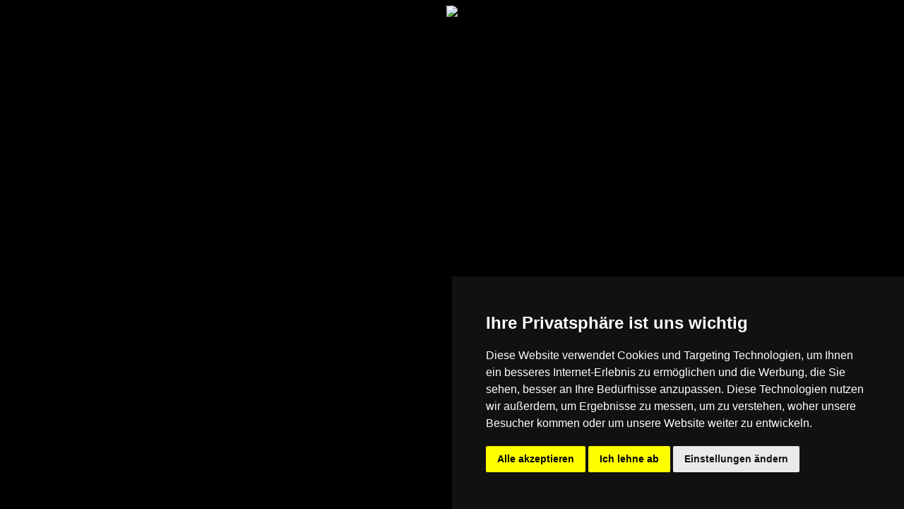

--- FILE ---
content_type: text/html; charset=UTF-8
request_url: https://hellstyle.com/accessoires/730-52-090-00.html
body_size: 955
content:
	<html>
<head>
    <META content="Wholesale for Gothic and Underground Fashion, Streetwear and Accessories" name=abstract>         
    <META content="Shop for Gothic and Underground Fashion, Streetwear and Accessories" name=description>         
    <META content="Hellstyle" name=publisher>         
    <META content="www.hellstyle.com" name=Address>         
	<META http-equiv=Content-Type content="text/html; charset=UTF-8">         
    <META content=no-cache name=cache-control>         
    <META content=Global name=distribution>         
    <META content=Global name=document-distribution>         
    <META content="Hellstyle" name=Copyright>         
    <META content=General name=document-rating>         
    <META content="Copywritten work" name=document-rights>         
    <META content=static name=document-state>         
    <META content=true name=mssmarttagspreventparsing>         
    <META content=General name=rating>         
    <META content=document name=resource-type>         
    <META content="30 days" name=revisit-after>         
    <META content=INDEX,FOLLOW name=robots>               
		
<meta name="keywords" content= "Hellstyle, Hellstyle Fashion, Hellstyle Webshop, Streetwear, Hellstylefashion, Hellstylewebshop, Hellstylestreetwear, Underground, Deutschland, Germany, Gothic, Darkwear, Fashionwear, Fashion, Streetwear, Clubwear, Streetwear" name=keywords />		


  <BODY oncontextmenu="return false" TEXT="#FFFFFF" LINK="#0000a0" VLINK="#ff0000" bgcolor="#000000">                  
    <div align="center">                                  
      <td align="center" valign="top">                                                         
        <p style="margin-top: 2; margin-bottom: 2" align="center"><b></p>                          
    </div>                         
    <p align="center"><img src="hellstyle_under_construction.jpg"></a></p>                                   
  </body>
</html>
<!-- Cookie Consent by https://www.FreePrivacyPolicy.com -->
<script type="text/javascript" src="//www.freeprivacypolicy.com/public/cookie-consent/4.0.0/cookie-consent.js" charset="UTF-8"></script>
<script type="text/javascript" charset="UTF-8">
document.addEventListener('DOMContentLoaded', function () {
cookieconsent.run({"notice_banner_type":"simple","consent_type":"express","palette":"dark","language":"de","page_load_consent_levels":["strictly-necessary"],"notice_banner_reject_button_hide":false,"preferences_center_close_button_hide":false,"page_refresh_confirmation_buttons":false,"website_name":"Hellstyle"});
});</script>
<noscript>Cookie Consent by <a href="https://www.freeprivacypolicy.com/" rel="noopener">Free Privacy Policy Generator website</a></noscript>
<!-- End Cookie Consent -->


